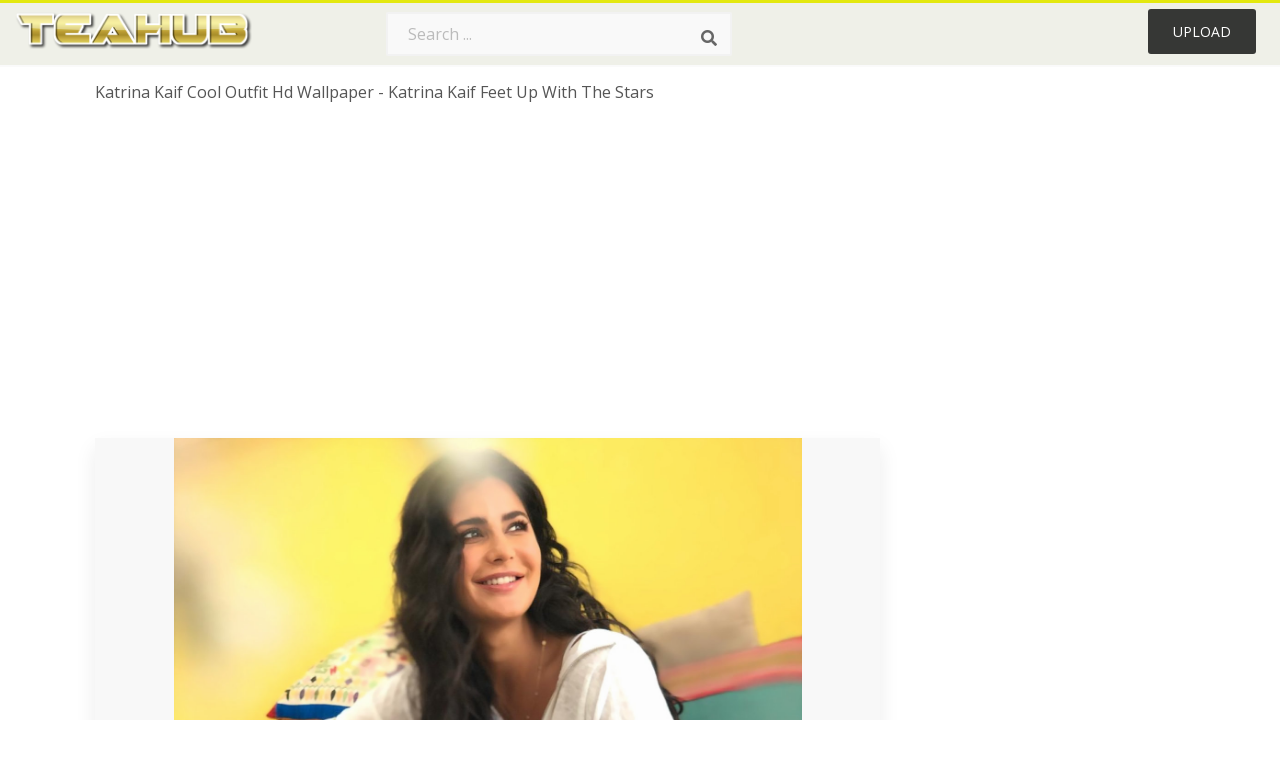

--- FILE ---
content_type: text/html;charset=utf-8
request_url: https://www.teahub.io/viewwp/ibwwRT_katrina-kaif-cool-outfit-hd-wallpaper-katrina-kaif/
body_size: 9459
content:






<!DOCTYPE html>
<html xmlns="//www.w3.org/1999/xhtml" lang="en"><head>
<meta name="viewport" content="width=device-width">
<meta name="viewport" content="initial-scale=1.0">
<meta name="robots" content="index,follow">


<title>Katrina Kaif Cool Outfit Hd Wallpaper - Katrina Kaif Feet Up With The Stars - 1366x891 Wallpaper - teahub.io</title>
<meta name="keywords" content="Katrina Kaif Cool Outfit Hd Wallpaper - Katrina Kaif Feet Up With The Stars, wallpaper, background picture, wallpaper download">
<meta name="description" content="Download Katrina Kaif Cool Outfit Hd Wallpaper - Katrina Kaif Feet Up With The Stars for desktop or mobile device. Make your device cooler and more beautiful." >


<meta property="og:locale" content="en_US">


<meta property="og:type" content="website" />
<meta property="og:url" content="https://www.teahub.io/viewwp/ibwwRT_katrina-kaif-cool-outfit-hd-wallpaper-katrina-kaif/" />
<meta property="og:title" content="Katrina Kaif Cool Outfit Hd Wallpaper - Katrina Kaif Feet Up With The Stars - 1366x891 Wallpaper - teahub.io" />
<meta property="og:description" content="Download Katrina Kaif Cool Outfit Hd Wallpaper - Katrina Kaif Feet Up With The Stars for desktop or mobile device. Make your device cooler and more beautiful." />
<meta property="og:image" content="https://www.teahub.io/photos/full/25-254570_katrina-kaif-cool-outfit-hd-wallpaper-katrina-kaif.jpg">
<meta property="og:site_name" content="teahub.io" />
<meta name="twitter:card" content="photo">
<meta name="twitter:title" content="Katrina Kaif Cool Outfit Hd Wallpaper - Katrina Kaif Feet Up With The Stars - 1366x891 Wallpaper - teahub.io">
<meta name="twitter:image" content="https://www.teahub.io/photos/full/25-254570_katrina-kaif-cool-outfit-hd-wallpaper-katrina-kaif.jpg">

 
<script async src="https://pagead2.googlesyndication.com/pagead/js/adsbygoogle.js"></script>
 
<link rel="stylesheet" type="text/css" href="/css/style.css?v=1.1">
<link rel="stylesheet" href="/css/all.min.css?v=2">
<link rel="stylesheet" href="/css/indexnew.css?v=2" />
<link rel="stylesheet" href="/css/page.css" />
<link rel="stylesheet" href="/css/style-content.css">
<link rel="stylesheet" href="/css/base-list.css" />

<style>
@media screen and (min-width:700px){form.search-form{     width: 30em; } }
.pilla {
    margin: 5px 5px -5px 5px;
    padding: 12px 10px!important;
    border-radius: 24px;
    border: 1px solid #ccc;
    line-height: 50px;
    height: 30px;
    text-transform: capitalize!important;
}
.breadcrumb a:hover{    background-color:#e9f6f8;color:#000;}
.colorlist a:hover{border: 1px solid #222!important;}
 
 

.pdt-img-border:hover .list-tree-btns {
    display: block;
}
.pdt-img-border:hover .pdt-img-gray{display:block}
.list-tree-btns {
    display: none;
    position: absolute;
    left: 0;
    top: 50%;
    margin-top: -45px;
    z-index: 9;
    width: 100%;
    height: 90px;
    color: #fff;
    text-align: center;
    z-index: 5;
}
.pdt-btn-link {
    display: block;
    margin-left: auto;
    margin-right: auto;
    background: #f78c0c;
    border-radius: 4px;
    text-align: center;
    width: 280px;
    padding: 10px 0;
    color: #fff;
}
.pdt-btn-i {
    display: inline-block;
    height: 25px;
    width: 25px;
    vertical-align: middle;
    display: inline-block;
    background: url(/images/icon-down.png) no-repeat;
    background-size: cover;
}
.pdt-btn-box {
    display: inline-block;
    vertical-align: middle;
    margin-left: 10px;
}
.pdt-img-gray {
    display: none;
    position: absolute;
    left: 0;
    top: 0;
    bottom: 0;
    right: 0;
    width: 100%;
    height: 100%;
    z-index: 2;
    background: rgba(0,0,0,.4);
}
div.right_sidebar div.home_categories {
  margin: 0 0 20px 0;
}
div.home_categories_sidebar a {
  float: none;
  margin: 0 0 13px 0;
  width: auto;
  height: 50px;
  font-size: 18px;
}

@media screen and (max-width: 900px){
	.right_sidebar {
	display:none;
}
}
@media screen and (max-width: 1008px){
button#responsive-menu-button {
 
    right: 6%!important;
 }
}

@media screen and (max-width: 1008px) {
button#responsive-menu-button {
     top: 12px!important;
 }
}
</style>
<link rel="stylesheet" href="/css/bootstrap.min.css" type="text/css">

  	
 
</head>

<body class="home page-template-default page page-id-5494 responsive-menu-slide-right">



	

 







<div class="header" id="topid" >
<a href="/" class="logo" >
<img src="/images/logo.png" width="240"   />
</a>
<form method="get" id="topsearchid" class="search-form" action="/search.html" style="margin-left:3px;" onsubmit="return search(this);">
<input aria-label="Search term" type="text" class="search-field" placeholder="Search ..." value="" name="k" />
<input aria-label="Search" type="submit" class="search-submit" value="&#xf002;" style="font-family:'Font Awesome 5 Free';font-weight: 900;" />
</form>
<style>i.new-posts {display: inline;}</style>
<ul id="menu-pj" class="headermenu2015" style="float:right;"> 
 
 
 
 
 <li id="menu-item-10522" class="menu_gold menu-item menu-item-type-post_type menu-item-object-page menu-item-10522">
<a rel="nofollow" href="/up/" class="modal_trigger_reg">Upload</a></li>
 


 
 
</ul>

<div class="cleaner"></div>
</div>

<script> 
function search(thisfrm){ var k = thisfrm.k.value; if (k == "") { return false; }
			k = k.replace(/(^\s*)|(\s*$)/g, "");
			k = k.toLowerCase().replace(/ /g, "-");
			if (k == "") { return false; }
			window.location = "https://www.teahub.io/searchw/"+k+"/";
			return false;
} 

function search2(thisfrm){ var k = thisfrm.k.value; if (k == "") { return false; }
			k = k.replace(/(^\s*)|(\s*$)/g, "");
 			k = k.replace("wallpaper", " ");
			k = k.replace("  ", "");
			k = k.toLowerCase().replace(/ /g, "-");
			if (k == "") { return false; }
			window.location = "https://www.teahub.io/searchw/"+k+"/";
			return false;
} 

</script>
 


<div class="container">
<div class="sticky_wrap">
<div class="content">
<article style="line-height:3.2;">
<span style="margin: 6px 0 6px;">
Katrina Kaif Cool Outfit Hd Wallpaper - Katrina Kaif Feet Up With The Stars
</span>



<div style="margin:20px 0 20px">

<ins class="adsbygoogle"
     style="display:block"
     data-ad-client="ca-pub-3317875339271875"
     data-ad-slot="1999647039"
     data-ad-format="auto"
     data-full-width-responsive="true"></ins>
<script>
     (adsbygoogle = window.adsbygoogle || []).push({});
</script>


</div>







<div class="schema"  >
<div class="img_wrap ">




<picture class=" pdt-img-border">
 

<a rel="nofollow" class="pdt-img-gray" href="javascript:void(0)" style="cursor:default;"></a>

<img itemprop="contentUrl" class="image  " style="max-width:80%;max-height:800px;" src="https://www.teahub.io/photos/full/25-254570_katrina-kaif-cool-outfit-hd-wallpaper-katrina-kaif.jpg"  alt="Katrina Kaif Cool Outfit Hd Wallpaper - Katrina Kaif Feet Up With The Stars - HD Wallpaper " style="max-height:500px;" title="Katrina Kaif Cool Outfit Hd Wallpaper - Katrina Kaif Feet Up With The Stars - HD Wallpaper" scale="0">
 

<div class="list-tree-btns">
            <!--a rel="nofollow" href="#gal_katrina-kaif-cool-outfit-hd-wallpaper-katrina-kaif-feet-up-with-the_ibwwRT_254570..jpg" class="pdt-btn-link  " title="Katrina Kaif Cool Outfit Hd Wallpaper - Katrina Kaif Feet Up With The Stars, Free Download">
                <i class="pdt-btn-i"></i>
                <div class="pdt-btn-box"><p class="pdt-btn-title" style="margin-bottom:0px!important;color:#fff;">119 KB</p>
                </div>
            </a-->

</div>



</picture>


</div>

<!--div>
<a class="button" style="border-radius: 3px; margin-top:15px;margin-bottom:10px;color:white" rel="nofollow" href="/downpng/ibwwRT_katrina-kaif-cool-outfit-hd-wallpaper-katrina-kaif/" ><i class="fas fa-download "></i>&nbsp; Free Download </a>
</div-->





<div class="title_wrap">
<div class="single_title" style="margin-left:20px;">
<h2>  / 31 views</h2>
</div>
<div class="single_author">

<a rel="nofollow" class="donation" target="_blank" href="/conus/"> &nbsp; Send Message</a>
<a rel="nofollow" class="donation" target="_blank" href="/dmcatous/"> &nbsp; Copyright complaint</a>

<div class="cleaner"></div>
</div>
</div>
<div class="download_section_wrap">

<div style="margin:10px 0 10px">


<ins class="adsbygoogle"
     style="display:block"
     data-ad-client="ca-pub-3317875339271875"
     data-ad-slot="1999647039"
     data-ad-format="auto"
     data-full-width-responsive="true"></ins>
<script>
     (adsbygoogle = window.adsbygoogle || []).push({});
</script>


</div>

<div class="addthis_inline_share_toolbox"></div>

<div>

<a class="button  " style="border-radius: 3px; margin-top:15px;margin-bottom:10px;color:white;background: linear-gradient(135deg,#e1e3de 0%,#d1d1d1 100%);" rel="nofollow" href="/down/ibwwRT_katrina-kaif-cool-outfit-hd-wallpaper-katrina-kaif/" ><i class="fas fa-download "></i>&nbsp; Free Download </a>

</div>


<div class="cleaner"></div>
</div>

<div class="tags_single">
<span itemprop="description">

          


 


</span>
<div class="cleaner"></div>
</div>
</div>
</article>

 

</div>
<div class="sidebar_wrap" style="position: static; width: 350px; display: block; vertical-align: baseline; float: right;">

<div class="right_sidebar">
    

<div  style="max-width: 450px; width: 100%;  margin-bottom: 20px;  float: left;">


     




<!--a class="button    " style="border-radius: 3px; margin-top:15px;margin-bottom:10px;" rel="nofollow" href="#gal_katrina-kaif-cool-outfit-hd-wallpaper-katrina-kaif-feet-up-with-the_ibwwRT_254570..jpg"><i class="fas fa-download "></i>&nbsp; Free Download </a-->


<!--div>
<a class="button  " style="border-radius: 3px; margin-top:15px;margin-bottom:10px;color:white" rel="nofollow" href="/down/ibwwRT_katrina-kaif-cool-outfit-hd-wallpaper-katrina-kaif/" ><i class="fas fa-download "></i>&nbsp; Download Free </a>
</div-->




</div>

 <div class="single_promotion">
<p class="advertisement" style="    font-size: 13px;"><b>File Size: </b>119 KB</p>
<p class="advertisement"><b>Image Size: </b>1366x891</p>
<p class="advertisement"><b>Image License:</b> Personal Use Only</p>
<p class="advertisement"><b>Downloads:</b> 7</p>
</div>


<div class="section">


<ins class="adsbygoogle"
     style="display:block"
     data-ad-client="ca-pub-3317875339271875"
     data-ad-slot="1999647039"
     data-ad-format="auto"
     data-full-width-responsive="true"></ins>
<script>
     (adsbygoogle = window.adsbygoogle || []).push({});
</script>


</div>

<div class="section">
	<span class="title">Popular Searches</span>
	<span class="color_line"></span>
</div>



 


  
<div class="home_categories home_categories_sidebar">








<a href="https://www.teahub.io/searchw/katrina-kaif/" title="katrina kaif"  style="text-transform:capitalize;background:  center center rgb(236 236 236);">
<span>katrina kaif</span></a>










<a href="https://www.teahub.io/searchw/pin-up/" title="pin up"  style="text-transform:capitalize;background:  center center rgb(236 236 236);">
<span>pin up</span></a>






 
</div>


  
<div class="section mobile_off"></div>
</div>



 <!-- ads -->




</div>
<div class="cleaner"></div>
</div>
</div>




 
 		<div class="contentlist clearfix">
	 
			<section class="clearfix  "> 
			<div style="text-transform:capitalize;font-size:22px;">
			Similar With katrina kaif wallpaper
			</div>




<div style="max-width:100%;margin:0 auto; ">
<div id="flex_grid" class="flex_grid credits search_results"  style="display:block!important;" >
	<div class="row padding vertical-top">
 		</div>





<div class="item" data-w="398" data-h="240" >
		<a class="click_pop1" href="https://www.teahub.io/viewwp/ibwwRT_katrina-kaif-cool-outfit-hd-wallpaper-katrina-kaif/">

<!--
<a class="click_pop"  onclick="javascript:void(0)" data-resolution="1366x891" data-size="119 KB" data-url="https://www.teahub.io/viewwp/ibwwRT_katrina-kaif-cool-outfit-hd-wallpaper-katrina-kaif/">
-->

		<img  src="/images/bg.png" class="lazy" data-original="https://swall.teahub.io/photos/small/25-254570_katrina-kaif-cool-outfit-hd-wallpaper-katrina-kaif.jpg"  title="Katrina Kaif Cool Outfit Hd Wallpaper - Katrina Kaif Feet Up With The Stars  - HD Wallpaper" alt="Katrina Kaif Cool Outfit Hd Wallpaper - Katrina Kaif Feet Up With The Stars  - HD Wallpaper">
	</a>
	<div>
	<div class="counts hide-xs hide-sm ">
		<em    class="ajax" style="color:#fff!important;"><i class="iconluo icon_download" style="pointer-events: none;"></i> 2</em>

		<em    class="ajax" style="color:#fff!important;"><i class="iconluo icon_favorite" style="pointer-events: none;"></i> 10</em>

</div>
		<span  ><a style="color:#fff!important; " href="https://www.teahub.io/viewwp/ibwwRT_katrina-kaif-cool-outfit-hd-wallpaper-katrina-kaif/">1366x891</a></span>
	</div>
</div>
	

<div class="item" data-w="346" data-h="240" >
		<a class="click_pop1" href="https://www.teahub.io/viewwp/iiTThTx_katrina-kaif-unseen-photos-katrina-kaif-feet-sexy/">

<!--
<a class="click_pop"  onclick="javascript:void(0)" data-resolution="800x600" data-size="60 KB" data-url="https://www.teahub.io/viewwp/iiTThTx_katrina-kaif-unseen-photos-katrina-kaif-feet-sexy/">
-->

		<img  src="/images/bg.png" class="lazy" data-original="https://swall.teahub.io/photos/small/242-2422595_katrina-kaif-unseen-photos-katrina-kaif-feet-sexy.jpg"  title="Katrina-kaif Unseen Photos - Katrina Kaif Feet Sexy  - HD Wallpaper" alt="Katrina-kaif Unseen Photos - Katrina Kaif Feet Sexy  - HD Wallpaper">
	</a>
	<div>
	<div class="counts hide-xs hide-sm ">
		<em    class="ajax" style="color:#fff!important;"><i class="iconluo icon_download" style="pointer-events: none;"></i> 1</em>

		<em    class="ajax" style="color:#fff!important;"><i class="iconluo icon_favorite" style="pointer-events: none;"></i> 5</em>

</div>
		<span  ><a style="color:#fff!important; " href="https://www.teahub.io/viewwp/iiTThTx_katrina-kaif-unseen-photos-katrina-kaif-feet-sexy/">800x600</a></span>
	</div>
</div>
	

<div class="item" data-w="200" data-h="240" >
		<a class="click_pop1" href="https://www.teahub.io/viewwp/ioRJomi_katrina-kaif-at-star-screen-awards-2018/">

<!--
<a class="click_pop"  onclick="javascript:void(0)" data-resolution="701x909" data-size="252 KB" data-url="https://www.teahub.io/viewwp/ioRJomi_katrina-kaif-at-star-screen-awards-2018/">
-->

		<img  src="/images/bg.png" class="lazy" data-original="https://swall.teahub.io/photos/small/330-3308627_katrina-kaif-at-star-screen-awards-2018.jpg"  title="Katrina Kaif At Star Screen Awards 2018  - HD Wallpaper" alt="Katrina Kaif At Star Screen Awards 2018  - HD Wallpaper">
	</a>
	<div>
	<div class="counts hide-xs hide-sm ">
		<em    class="ajax" style="color:#fff!important;"><i class="iconluo icon_download" style="pointer-events: none;"></i> 1</em>

		<em    class="ajax" style="color:#fff!important;"><i class="iconluo icon_favorite" style="pointer-events: none;"></i> 5</em>

</div>
		<span  ><a style="color:#fff!important; " href="https://www.teahub.io/viewwp/ioRJomi_katrina-kaif-at-star-screen-awards-2018/">701x909</a></span>
	</div>
</div>
	

<div class="item" data-w="462" data-h="240" >
		<a class="click_pop1" href="https://www.teahub.io/viewwp/iTwJxoR_film-star-ranbir-kapoor-with-actress-katrina-kaif/">

<!--
<a class="click_pop"  onclick="javascript:void(0)" data-resolution="5120x2880" data-size="1206 KB" data-url="https://www.teahub.io/viewwp/iTwJxoR_film-star-ranbir-kapoor-with-actress-katrina-kaif/">
-->

		<img  src="/images/bg.png" class="lazy" data-original="https://swall.teahub.io/photos/small/301-3010987_film-star-ranbir-kapoor-with-actress-katrina-kaif.jpg"  title="Film Star Ranbir Kapoor With Actress Katrina Kaif 5k - Katrina Kaif And Ranbir Kapoor Movie  - HD Wallpaper" alt="Film Star Ranbir Kapoor With Actress Katrina Kaif 5k - Katrina Kaif And Ranbir Kapoor Movie  - HD Wallpaper">
	</a>
	<div>
	<div class="counts hide-xs hide-sm ">
		<em    class="ajax" style="color:#fff!important;"><i class="iconluo icon_download" style="pointer-events: none;"></i> 0</em>

		<em    class="ajax" style="color:#fff!important;"><i class="iconluo icon_favorite" style="pointer-events: none;"></i> 0</em>

</div>
		<span  ><a style="color:#fff!important; " href="https://www.teahub.io/viewwp/iTwJxoR_film-star-ranbir-kapoor-with-actress-katrina-kaif/">5120x2880</a></span>
	</div>
</div>
	

<div class="item" data-w="232" data-h="240" >
		<a class="click_pop1" href="https://www.teahub.io/viewwp/iohobRi_katrina-kaif-from-shoom-3-inspired-tutorial-katrina/">

<!--
<a class="click_pop"  onclick="javascript:void(0)" data-resolution="914x1024" data-size="99 KB" data-url="https://www.teahub.io/viewwp/iohobRi_katrina-kaif-from-shoom-3-inspired-tutorial-katrina/">
-->

		<img  src="/images/bg.png" class="lazy" data-original="https://swall.teahub.io/photos/small/335-3352839_katrina-kaif-from-shoom-3-inspired-tutorial-katrina.jpg"  title="Katrina Kaif From Shoom 3 Inspired Tutorial - Katrina Kaif Katrina Kaif Katrina Katrina Katrina  - HD Wallpaper" alt="Katrina Kaif From Shoom 3 Inspired Tutorial - Katrina Kaif Katrina Kaif Katrina Katrina Katrina  - HD Wallpaper">
	</a>
	<div>
	<div class="counts hide-xs hide-sm ">
		<em    class="ajax" style="color:#fff!important;"><i class="iconluo icon_download" style="pointer-events: none;"></i> 1</em>

		<em    class="ajax" style="color:#fff!important;"><i class="iconluo icon_favorite" style="pointer-events: none;"></i> 5</em>

</div>
		<span  ><a style="color:#fff!important; " href="https://www.teahub.io/viewwp/iohobRi_katrina-kaif-from-shoom-3-inspired-tutorial-katrina/">914x1024</a></span>
	</div>
</div>
	

<div class="item" data-w="343" data-h="240" >
		<a class="click_pop1" href="https://www.teahub.io/viewwp/Twmmox_latest-katrina-kaif-wallpapers-download-toptenpack-katrina/">

<!--
<a class="click_pop"  onclick="javascript:void(0)" data-resolution="1092x826" data-size="270 KB" data-url="https://www.teahub.io/viewwp/Twmmox_latest-katrina-kaif-wallpapers-download-toptenpack-katrina/">
-->

		<img  src="/images/bg.png" class="lazy" data-original="https://swall.teahub.io/photos/small/77-776295_latest-katrina-kaif-wallpapers-download-toptenpack-katrina.jpg"  title="Latest Katrina Kaif Wallpapers Download ~ Toptenpack - Katrina Kaif Wallpapers 2013  - HD Wallpaper" alt="Latest Katrina Kaif Wallpapers Download ~ Toptenpack - Katrina Kaif Wallpapers 2013  - HD Wallpaper">
	</a>
	<div>
	<div class="counts hide-xs hide-sm ">
		<em    class="ajax" style="color:#fff!important;"><i class="iconluo icon_download" style="pointer-events: none;"></i> 0</em>

		<em    class="ajax" style="color:#fff!important;"><i class="iconluo icon_favorite" style="pointer-events: none;"></i> 0</em>

</div>
		<span  ><a style="color:#fff!important; " href="https://www.teahub.io/viewwp/Twmmox_latest-katrina-kaif-wallpapers-download-toptenpack-katrina/">1092x826</a></span>
	</div>
</div>
	

<div class="item" data-w="416" data-h="240" >
		<a class="click_pop1" href="https://www.teahub.io/viewwp/TmRRRo_katrina-kaif-hot-hd-wallpapers-collection-katrina-kaif/">

<!--
<a class="click_pop"  onclick="javascript:void(0)" data-resolution="1600x1000" data-size="152 KB" data-url="https://www.teahub.io/viewwp/TmRRRo_katrina-kaif-hot-hd-wallpapers-collection-katrina-kaif/">
-->

		<img  src="/images/bg.png" class="lazy" data-original="https://swall.teahub.io/photos/small/77-776412_katrina-kaif-hot-hd-wallpapers-collection-katrina-kaif.jpg"  title="Katrina Kaif Hot Hd Wallpapers Collection - Katrina Kaif Hot Saree  - HD Wallpaper" alt="Katrina Kaif Hot Hd Wallpapers Collection - Katrina Kaif Hot Saree  - HD Wallpaper">
	</a>
	<div>
	<div class="counts hide-xs hide-sm ">
		<em    class="ajax" style="color:#fff!important;"><i class="iconluo icon_download" style="pointer-events: none;"></i> 0</em>

		<em    class="ajax" style="color:#fff!important;"><i class="iconluo icon_favorite" style="pointer-events: none;"></i> 0</em>

</div>
		<span  ><a style="color:#fff!important; " href="https://www.teahub.io/viewwp/TmRRRo_katrina-kaif-hot-hd-wallpapers-collection-katrina-kaif/">1600x1000</a></span>
	</div>
</div>
	

<div class="item" data-w="173" data-h="240" >
		<a class="click_pop1" href="https://www.teahub.io/viewwp/TwmioR_katrina-kaif-hot-and-stylish-in-jeans-wallpapers/">

<!--
<a class="click_pop"  onclick="javascript:void(0)" data-resolution="1333x2000" data-size="236 KB" data-url="https://www.teahub.io/viewwp/TwmioR_katrina-kaif-hot-and-stylish-in-jeans-wallpapers/">
-->

		<img  src="/images/bg.png" class="lazy" data-original="https://swall.teahub.io/photos/small/77-774671_katrina-kaif-hot-and-stylish-in-jeans-wallpapers.jpg"  title="Katrina Kaif Hot And Stylish In Jeans Wallpapers - Katrina Kaif In Sheela Ki  - HD Wallpaper" alt="Katrina Kaif Hot And Stylish In Jeans Wallpapers - Katrina Kaif In Sheela Ki  - HD Wallpaper">
	</a>
	<div>
	<div class="counts hide-xs hide-sm ">
		<em    class="ajax" style="color:#fff!important;"><i class="iconluo icon_download" style="pointer-events: none;"></i> 0</em>

		<em    class="ajax" style="color:#fff!important;"><i class="iconluo icon_favorite" style="pointer-events: none;"></i> 0</em>

</div>
		<span  ><a style="color:#fff!important; " href="https://www.teahub.io/viewwp/TwmioR_katrina-kaif-hot-and-stylish-in-jeans-wallpapers/">1333x2000</a></span>
	</div>
</div>
	

<div class="item" data-w="416" data-h="240" >
		<a class="click_pop1" href="https://www.teahub.io/viewwp/TmRTbm_katrina-kaif-hot-in-chikni-chameli-katrina-kaif/">

<!--
<a class="click_pop"  onclick="javascript:void(0)" data-resolution="2880x1800" data-size="1249 KB" data-url="https://www.teahub.io/viewwp/TmRTbm_katrina-kaif-hot-in-chikni-chameli-katrina-kaif/">
-->

		<img  src="/images/bg.png" class="lazy" data-original="https://swall.teahub.io/photos/small/77-777160_katrina-kaif-hot-in-chikni-chameli-katrina-kaif.jpg"  title="Katrina Kaif Hot In Chikni Chameli - Katrina Kaif Hot Chikni  - HD Wallpaper" alt="Katrina Kaif Hot In Chikni Chameli - Katrina Kaif Hot Chikni  - HD Wallpaper">
	</a>
	<div>
	<div class="counts hide-xs hide-sm ">
		<em    class="ajax" style="color:#fff!important;"><i class="iconluo icon_download" style="pointer-events: none;"></i> 0</em>

		<em    class="ajax" style="color:#fff!important;"><i class="iconluo icon_favorite" style="pointer-events: none;"></i> 0</em>

</div>
		<span  ><a style="color:#fff!important; " href="https://www.teahub.io/viewwp/TmRTbm_katrina-kaif-hot-in-chikni-chameli-katrina-kaif/">2880x1800</a></span>
	</div>
</div>
	

<div class="item" data-w="126" data-h="240" >
		<a class="click_pop1" href="https://www.teahub.io/viewwp/TwwxJh_jagga-jasoos-katrina-kaif-ranbir-kapoor-katrina-kaif/">

<!--
<a class="click_pop"  onclick="javascript:void(0)" data-resolution="1440x2960" data-size="1133 KB" data-url="https://www.teahub.io/viewwp/TwwxJh_jagga-jasoos-katrina-kaif-ranbir-kapoor-katrina-kaif/">
-->

		<img  src="/images/bg.png" class="lazy" data-original="https://swall.teahub.io/photos/small/77-773608_jagga-jasoos-katrina-kaif-ranbir-kapoor-katrina-kaif.jpg"  title="Jagga Jasoos, Katrina Kaif, Ranbir Kapoor - Katrina Kaif Jagga Jasoos  - HD Wallpaper" alt="Jagga Jasoos, Katrina Kaif, Ranbir Kapoor - Katrina Kaif Jagga Jasoos  - HD Wallpaper">
	</a>
	<div>
	<div class="counts hide-xs hide-sm ">
		<em    class="ajax" style="color:#fff!important;"><i class="iconluo icon_download" style="pointer-events: none;"></i> 0</em>

		<em    class="ajax" style="color:#fff!important;"><i class="iconluo icon_favorite" style="pointer-events: none;"></i> 0</em>

</div>
		<span  ><a style="color:#fff!important; " href="https://www.teahub.io/viewwp/TwwxJh_jagga-jasoos-katrina-kaif-ranbir-kapoor-katrina-kaif/">1440x2960</a></span>
	</div>
</div>
	

<div class="item" data-w="416" data-h="240" >
		<a class="click_pop1" href="https://www.teahub.io/viewwp/ibmTho_green-panda-beautiful-actress-katrina-kaif-4k-hd/">

<!--
<a class="click_pop"  onclick="javascript:void(0)" data-resolution="1280x800" data-size="104 KB" data-url="https://www.teahub.io/viewwp/ibmTho_green-panda-beautiful-actress-katrina-kaif-4k-hd/">
-->

		<img  src="/images/bg.png" class="lazy" data-original="https://swall.teahub.io/photos/small/25-255394_green-panda-beautiful-actress-katrina-kaif-4k-hd.jpg"  title="Green Panda Beautiful Actress Katrina Kaif 4k Hd Wallpaper - Recent Pics Of Katrina Kaif  - HD Wallpaper" alt="Green Panda Beautiful Actress Katrina Kaif 4k Hd Wallpaper - Recent Pics Of Katrina Kaif  - HD Wallpaper">
	</a>
	<div>
	<div class="counts hide-xs hide-sm ">
		<em    class="ajax" style="color:#fff!important;"><i class="iconluo icon_download" style="pointer-events: none;"></i> 0</em>

		<em    class="ajax" style="color:#fff!important;"><i class="iconluo icon_favorite" style="pointer-events: none;"></i> 0</em>

</div>
		<span  ><a style="color:#fff!important; " href="https://www.teahub.io/viewwp/ibmTho_green-panda-beautiful-actress-katrina-kaif-4k-hd/">1280x800</a></span>
	</div>
</div>
	

<div class="item" data-w="440" data-h="240" >
		<a class="click_pop1" href="https://www.teahub.io/viewwp/ibwJho_katrina-kaif-pic16-katrina-kaif-hot-legs/">

<!--
<a class="click_pop"  onclick="javascript:void(0)" data-resolution="3610x2130" data-size="2087 KB" data-url="https://www.teahub.io/viewwp/ibwJho_katrina-kaif-pic16-katrina-kaif-hot-legs/">
-->

		<img  src="/images/bg.png" class="lazy" data-original="https://swall.teahub.io/photos/small/25-254418_katrina-kaif-pic16-katrina-kaif-hot-legs.jpg"  title="Katrina Kaif Pic16 - Katrina Kaif Hot Legs  - HD Wallpaper" alt="Katrina Kaif Pic16 - Katrina Kaif Hot Legs  - HD Wallpaper">
	</a>
	<div>
	<div class="counts hide-xs hide-sm ">
		<em    class="ajax" style="color:#fff!important;"><i class="iconluo icon_download" style="pointer-events: none;"></i> 0</em>

		<em    class="ajax" style="color:#fff!important;"><i class="iconluo icon_favorite" style="pointer-events: none;"></i> 0</em>

</div>
		<span  ><a style="color:#fff!important; " href="https://www.teahub.io/viewwp/ibwJho_katrina-kaif-pic16-katrina-kaif-hot-legs/">3610x2130</a></span>
	</div>
</div>
	

<div class="item" data-w="462" data-h="240" >
		<a class="click_pop1" href="https://www.teahub.io/viewwp/ibwJmx_katrina-kaif-bharat-movie-wallpaper-katrina-kaif-bharat/">

<!--
<a class="click_pop"  onclick="javascript:void(0)" data-resolution="1920x1080" data-size="310 KB" data-url="https://www.teahub.io/viewwp/ibwJmx_katrina-kaif-bharat-movie-wallpaper-katrina-kaif-bharat/">
-->

		<img  src="/images/bg.png" class="lazy" data-original="https://swall.teahub.io/photos/small/25-254552_katrina-kaif-bharat-movie-wallpaper-katrina-kaif-bharat.jpg"  title="Katrina Kaif Bharat Movie Wallpaper - Katrina Kaif Bharat Movie  - HD Wallpaper" alt="Katrina Kaif Bharat Movie Wallpaper - Katrina Kaif Bharat Movie  - HD Wallpaper">
	</a>
	<div>
	<div class="counts hide-xs hide-sm ">
		<em    class="ajax" style="color:#fff!important;"><i class="iconluo icon_download" style="pointer-events: none;"></i> 0</em>

		<em    class="ajax" style="color:#fff!important;"><i class="iconluo icon_favorite" style="pointer-events: none;"></i> 0</em>

</div>
		<span  ><a style="color:#fff!important; " href="https://www.teahub.io/viewwp/ibwJmx_katrina-kaif-bharat-movie-wallpaper-katrina-kaif-bharat/">1920x1080</a></span>
	</div>
</div>
	

<div class="item" data-w="256" data-h="240" >
		<a class="click_pop1" href="https://www.teahub.io/viewwp/ibwxib_katrina-kaif-birthday-images-cute-katrina-kaif-wallpaper/">

<!--
<a class="click_pop"  onclick="javascript:void(0)" data-resolution="699x709" data-size="76 KB" data-url="https://www.teahub.io/viewwp/ibwxib_katrina-kaif-birthday-images-cute-katrina-kaif-wallpaper/">
-->

		<img  src="/images/bg.png" class="lazy" data-original="https://swall.teahub.io/photos/small/25-254226_katrina-kaif-birthday-images-cute-katrina-kaif-wallpaper.jpg"  title="Katrina Kaif Birthday Images - Cute Katrina Kaif Wallpaper Hd  - HD Wallpaper" alt="Katrina Kaif Birthday Images - Cute Katrina Kaif Wallpaper Hd  - HD Wallpaper">
	</a>
	<div>
	<div class="counts hide-xs hide-sm ">
		<em    class="ajax" style="color:#fff!important;"><i class="iconluo icon_download" style="pointer-events: none;"></i> 0</em>

		<em    class="ajax" style="color:#fff!important;"><i class="iconluo icon_favorite" style="pointer-events: none;"></i> 0</em>

</div>
		<span  ><a style="color:#fff!important; " href="https://www.teahub.io/viewwp/ibwxib_katrina-kaif-birthday-images-cute-katrina-kaif-wallpaper/">699x709</a></span>
	</div>
</div>
	

<div class="item" data-w="237" data-h="240" >
		<a class="click_pop1" href="https://www.teahub.io/viewwp/ibwmxx_katrina-kaif-hd-wallpapers-p-wallpaper-katrina-kaif/">

<!--
<a class="click_pop"  onclick="javascript:void(0)" data-resolution="872x954" data-size="379 KB" data-url="https://www.teahub.io/viewwp/ibwmxx_katrina-kaif-hd-wallpapers-p-wallpaper-katrina-kaif/">
-->

		<img  src="/images/bg.png" class="lazy" data-original="https://swall.teahub.io/photos/small/25-254802_katrina-kaif-hd-wallpapers-p-wallpaper-katrina-kaif.jpg"  title="Katrina Kaif Hd Wallpapers P Wallpaper - Katrina Kaif  - HD Wallpaper" alt="Katrina Kaif Hd Wallpapers P Wallpaper - Katrina Kaif  - HD Wallpaper">
	</a>
	<div>
	<div class="counts hide-xs hide-sm ">
		<em    class="ajax" style="color:#fff!important;"><i class="iconluo icon_download" style="pointer-events: none;"></i> 0</em>

		<em    class="ajax" style="color:#fff!important;"><i class="iconluo icon_favorite" style="pointer-events: none;"></i> 0</em>

</div>
		<span  ><a style="color:#fff!important; " href="https://www.teahub.io/viewwp/ibwmxx_katrina-kaif-hd-wallpapers-p-wallpaper-katrina-kaif/">872x954</a></span>
	</div>
</div>
	

<div class="item" data-w="285" data-h="240" >
		<a class="click_pop1" href="https://www.teahub.io/viewwp/ibmiox_katrina-kaif-png-desktop-wallpaper-clipart-png-katrina/">

<!--
<a class="click_pop"  onclick="javascript:void(0)" data-resolution="900x820" data-size="75 KB" data-url="https://www.teahub.io/viewwp/ibmiox_katrina-kaif-png-desktop-wallpaper-clipart-png-katrina/">
-->

		<img  src="/images/bg.png" class="lazy" data-original="https://swall.teahub.io/photos/small/25-255110_katrina-kaif-png-desktop-wallpaper-clipart-png-katrina.jpg"  title="Katrina Kaif Png Desktop Wallpaper Clipart - Png Katrina Kaif  - HD Wallpaper" alt="Katrina Kaif Png Desktop Wallpaper Clipart - Png Katrina Kaif  - HD Wallpaper">
	</a>
	<div>
	<div class="counts hide-xs hide-sm ">
		<em    class="ajax" style="color:#fff!important;"><i class="iconluo icon_download" style="pointer-events: none;"></i> 0</em>

		<em    class="ajax" style="color:#fff!important;"><i class="iconluo icon_favorite" style="pointer-events: none;"></i> 0</em>

</div>
		<span  ><a style="color:#fff!important; " href="https://www.teahub.io/viewwp/ibmiox_katrina-kaif-png-desktop-wallpaper-clipart-png-katrina/">900x820</a></span>
	</div>
</div>
	

<div class="item" data-w="469" data-h="240" >
		<a class="click_pop1" href="https://www.teahub.io/viewwp/ibmhRh_salman-khan-and-katrina-kaif-katrina-kaif-in/">

<!--
<a class="click_pop"  onclick="javascript:void(0)" data-resolution="1216x674" data-size="1179 KB" data-url="https://www.teahub.io/viewwp/ibmhRh_salman-khan-and-katrina-kaif-katrina-kaif-in/">
-->

		<img  src="/images/bg.png" class="lazy" data-original="https://swall.teahub.io/photos/small/25-255164_salman-khan-and-katrina-kaif-katrina-kaif-in.png"  title="Salman Khan And Katrina Kaif - Katrina Kaif In Bharat Movie  - HD Wallpaper" alt="Salman Khan And Katrina Kaif - Katrina Kaif In Bharat Movie  - HD Wallpaper">
	</a>
	<div>
	<div class="counts hide-xs hide-sm ">
		<em    class="ajax" style="color:#fff!important;"><i class="iconluo icon_download" style="pointer-events: none;"></i> 0</em>

		<em    class="ajax" style="color:#fff!important;"><i class="iconluo icon_favorite" style="pointer-events: none;"></i> 0</em>

</div>
		<span  ><a style="color:#fff!important; " href="https://www.teahub.io/viewwp/ibmhRh_salman-khan-and-katrina-kaif-katrina-kaif-in/">1216x674</a></span>
	</div>
</div>
	

<div class="item" data-w="416" data-h="240" >
		<a class="click_pop1" href="https://www.teahub.io/viewwp/ThwbJb_hot-actress-katrina-kaif-high-definition-wallpaper-katrina/">

<!--
<a class="click_pop"  onclick="javascript:void(0)" data-resolution="1920x1200" data-size="303 KB" data-url="https://www.teahub.io/viewwp/ThwbJb_hot-actress-katrina-kaif-high-definition-wallpaper-katrina/">
-->

		<img  src="/images/bg.png" class="lazy" data-original="https://swall.teahub.io/photos/small/64-641220_hot-actress-katrina-kaif-high-definition-wallpaper-katrina.jpg"  title="Hot Actress Katrina Kaif High Definition Wallpaper - Katrina Kaif Birthday Cake  - HD Wallpaper" alt="Hot Actress Katrina Kaif High Definition Wallpaper - Katrina Kaif Birthday Cake  - HD Wallpaper">
	</a>
	<div>
	<div class="counts hide-xs hide-sm ">
		<em    class="ajax" style="color:#fff!important;"><i class="iconluo icon_download" style="pointer-events: none;"></i> 1</em>

		<em    class="ajax" style="color:#fff!important;"><i class="iconluo icon_favorite" style="pointer-events: none;"></i> 0</em>

</div>
		<span  ><a style="color:#fff!important; " href="https://www.teahub.io/viewwp/ThwbJb_hot-actress-katrina-kaif-high-definition-wallpaper-katrina/">1920x1200</a></span>
	</div>
</div>
	

<div class="item" data-w="346" data-h="240" >
		<a class="click_pop1" href="https://www.teahub.io/viewwp/ThmJJh_image-of-katrina-kaif-katrina-kaif-hd-photos/">

<!--
<a class="click_pop"  onclick="javascript:void(0)" data-resolution="1024x768" data-size="622 KB" data-url="https://www.teahub.io/viewwp/ThmJJh_image-of-katrina-kaif-katrina-kaif-hd-photos/">
-->

		<img  src="/images/bg.png" class="lazy" data-original="https://swall.teahub.io/photos/small/64-643996_image-of-katrina-kaif-katrina-kaif-hd-photos.jpg"  title="Image Of Katrina Kaif, Katrina Kaif Hd Photos Lanlinglaurel - Katrina Kaif Namastey London Hairstyle  - HD Wallpaper" alt="Image Of Katrina Kaif, Katrina Kaif Hd Photos Lanlinglaurel - Katrina Kaif Namastey London Hairstyle  - HD Wallpaper">
	</a>
	<div>
	<div class="counts hide-xs hide-sm ">
		<em    class="ajax" style="color:#fff!important;"><i class="iconluo icon_download" style="pointer-events: none;"></i> 0</em>

		<em    class="ajax" style="color:#fff!important;"><i class="iconluo icon_favorite" style="pointer-events: none;"></i> 0</em>

</div>
		<span  ><a style="color:#fff!important; " href="https://www.teahub.io/viewwp/ThmJJh_image-of-katrina-kaif-katrina-kaif-hd-photos/">1024x768</a></span>
	</div>
</div>
	

<div class="item" data-w="416" data-h="240" >
		<a class="click_pop1" href="https://www.teahub.io/viewwp/TTRhow_popular-indian-film-actress-katrina-kaif-hd-wallpapers/">

<!--
<a class="click_pop"  onclick="javascript:void(0)" data-resolution="2560x1600" data-size="622 KB" data-url="https://www.teahub.io/viewwp/TTRhow_popular-indian-film-actress-katrina-kaif-hd-wallpapers/">
-->

		<img  src="/images/bg.png" class="lazy" data-original="https://swall.teahub.io/photos/small/64-645027_popular-indian-film-actress-katrina-kaif-hd-wallpapers.jpg"  title="Popular Indian Film Actress Katrina Kaif Hd Wallpapers - Katrina Kaif Hot Legs  - HD Wallpaper" alt="Popular Indian Film Actress Katrina Kaif Hd Wallpapers - Katrina Kaif Hot Legs  - HD Wallpaper">
	</a>
	<div>
	<div class="counts hide-xs hide-sm ">
		<em    class="ajax" style="color:#fff!important;"><i class="iconluo icon_download" style="pointer-events: none;"></i> 0</em>

		<em    class="ajax" style="color:#fff!important;"><i class="iconluo icon_favorite" style="pointer-events: none;"></i> 0</em>

</div>
		<span  ><a style="color:#fff!important; " href="https://www.teahub.io/viewwp/TTRhow_popular-indian-film-actress-katrina-kaif-hd-wallpapers/">2560x1600</a></span>
	</div>
</div>
	

<div class="item" data-w="371" data-h="240" >
		<a class="click_pop1" href="https://www.teahub.io/viewwp/TTRTio_katrina-kaif-bharat-movie-hd-wallpaper-katrina-kaif/">

<!--
<a class="click_pop"  onclick="javascript:void(0)" data-resolution="1366x957" data-size="143 KB" data-url="https://www.teahub.io/viewwp/TTRTio_katrina-kaif-bharat-movie-hd-wallpaper-katrina-kaif/">
-->

		<img  src="/images/bg.png" class="lazy" data-original="https://swall.teahub.io/photos/small/64-645154_katrina-kaif-bharat-movie-hd-wallpaper-katrina-kaif.jpg"  title="Katrina Kaif Bharat Movie Hd Wallpaper - Katrina Kaif  - HD Wallpaper" alt="Katrina Kaif Bharat Movie Hd Wallpaper - Katrina Kaif  - HD Wallpaper">
	</a>
	<div>
	<div class="counts hide-xs hide-sm ">
		<em    class="ajax" style="color:#fff!important;"><i class="iconluo icon_download" style="pointer-events: none;"></i> 0</em>

		<em    class="ajax" style="color:#fff!important;"><i class="iconluo icon_favorite" style="pointer-events: none;"></i> 0</em>

</div>
		<span  ><a style="color:#fff!important; " href="https://www.teahub.io/viewwp/TTRTio_katrina-kaif-bharat-movie-hd-wallpaper-katrina-kaif/">1366x957</a></span>
	</div>
</div>
	

<div class="item" data-w="346" data-h="240" >
		<a class="click_pop1" href="https://www.teahub.io/viewwp/TxhoJJ_katrina-kaif-wallpaper-high-quality-resolution-is-4k/">

<!--
<a class="click_pop"  onclick="javascript:void(0)" data-resolution="1280x960" data-size="197 KB" data-url="https://www.teahub.io/viewwp/TxhoJJ_katrina-kaif-wallpaper-high-quality-resolution-is-4k/">
-->

		<img  src="/images/bg.png" class="lazy" data-original="https://swall.teahub.io/photos/small/71-717277_katrina-kaif-wallpaper-high-quality-resolution-is-4k.jpg"  title="Katrina Kaif Wallpaper High Quality Resolution Is 4k - Katrina Kaif Mere Brother Ki Dulhan  - HD Wallpaper" alt="Katrina Kaif Wallpaper High Quality Resolution Is 4k - Katrina Kaif Mere Brother Ki Dulhan  - HD Wallpaper">
	</a>
	<div>
	<div class="counts hide-xs hide-sm ">
		<em    class="ajax" style="color:#fff!important;"><i class="iconluo icon_download" style="pointer-events: none;"></i> 0</em>

		<em    class="ajax" style="color:#fff!important;"><i class="iconluo icon_favorite" style="pointer-events: none;"></i> 0</em>

</div>
		<span  ><a style="color:#fff!important; " href="https://www.teahub.io/viewwp/TxhoJJ_katrina-kaif-wallpaper-high-quality-resolution-is-4k/">1280x960</a></span>
	</div>
</div>
	

<div class="item" data-w="483" data-h="240" >
		<a class="click_pop1" href="https://www.teahub.io/viewwp/TxhTJJ_katrina-kaif-pic23-katrina-kaif-hd-wallpapers-mobile/">

<!--
<a class="click_pop"  onclick="javascript:void(0)" data-resolution="2620x1410" data-size="476 KB" data-url="https://www.teahub.io/viewwp/TxhTJJ_katrina-kaif-pic23-katrina-kaif-hd-wallpapers-mobile/">
-->

		<img  src="/images/bg.png" class="lazy" data-original="https://swall.teahub.io/photos/small/71-716931_katrina-kaif-pic23-katrina-kaif-hd-wallpapers-mobile.jpg"  title="Katrina Kaif Pic23 - Katrina Kaif Hd Wallpapers Mobile  - HD Wallpaper" alt="Katrina Kaif Pic23 - Katrina Kaif Hd Wallpapers Mobile  - HD Wallpaper">
	</a>
	<div>
	<div class="counts hide-xs hide-sm ">
		<em    class="ajax" style="color:#fff!important;"><i class="iconluo icon_download" style="pointer-events: none;"></i> 0</em>

		<em    class="ajax" style="color:#fff!important;"><i class="iconluo icon_favorite" style="pointer-events: none;"></i> 0</em>

</div>
		<span  ><a style="color:#fff!important; " href="https://www.teahub.io/viewwp/TxhTJJ_katrina-kaif-pic23-katrina-kaif-hd-wallpapers-mobile/">2620x1410</a></span>
	</div>
</div>
	

<div class="item" data-w="346" data-h="240" >
		<a class="click_pop1" href="https://www.teahub.io/viewwp/TxbbJw_katrina-kaif-wallpapers-katrina-kaif-in-ajab-prem/">

<!--
<a class="click_pop"  onclick="javascript:void(0)" data-resolution="1024x768" data-size="100 KB" data-url="https://www.teahub.io/viewwp/TxbbJw_katrina-kaif-wallpapers-katrina-kaif-in-ajab-prem/">
-->

		<img  src="/images/bg.png" class="lazy" data-original="https://swall.teahub.io/photos/small/72-721459_katrina-kaif-wallpapers-katrina-kaif-in-ajab-prem.jpg"  title="Katrina Kaif Wallpapers - Katrina Kaif In Ajab Prem  - HD Wallpaper" alt="Katrina Kaif Wallpapers - Katrina Kaif In Ajab Prem  - HD Wallpaper">
	</a>
	<div>
	<div class="counts hide-xs hide-sm ">
		<em    class="ajax" style="color:#fff!important;"><i class="iconluo icon_download" style="pointer-events: none;"></i> 0</em>

		<em    class="ajax" style="color:#fff!important;"><i class="iconluo icon_favorite" style="pointer-events: none;"></i> 0</em>

</div>
		<span  ><a style="color:#fff!important; " href="https://www.teahub.io/viewwp/TxbbJw_katrina-kaif-wallpapers-katrina-kaif-in-ajab-prem/">1024x768</a></span>
	</div>
</div>
	

<div class="item" data-w="198" data-h="240" >
		<a class="click_pop1" href="https://www.teahub.io/viewwp/ibwJmR_katrina-kaif-wallpaper-katrina-kaif/">

<!--
<a class="click_pop"  onclick="javascript:void(0)" data-resolution="1662x2172" data-size="496 KB" data-url="https://www.teahub.io/viewwp/ibwJmR_katrina-kaif-wallpaper-katrina-kaif/">
-->

		<img  src="/images/bg.png" class="lazy" data-original="https://swall.teahub.io/photos/small/25-254537_katrina-kaif-wallpaper-katrina-kaif.jpg"  title="Katrina Kaif Wallpaper - Katrina Kaif  - HD Wallpaper" alt="Katrina Kaif Wallpaper - Katrina Kaif  - HD Wallpaper">
	</a>
	<div>
	<div class="counts hide-xs hide-sm ">
		<em    class="ajax" style="color:#fff!important;"><i class="iconluo icon_download" style="pointer-events: none;"></i> 4</em>

		<em    class="ajax" style="color:#fff!important;"><i class="iconluo icon_favorite" style="pointer-events: none;"></i> 11</em>

</div>
		<span  ><a style="color:#fff!important; " href="https://www.teahub.io/viewwp/ibwJmR_katrina-kaif-wallpaper-katrina-kaif/">1662x2172</a></span>
	</div>
</div>
	

<div class="item" data-w="325" data-h="240" >
		<a class="click_pop1" href="https://www.teahub.io/viewwp/ibwwRi_katrina-kaif-hd-wallpapers-1080p-2017-data-src/">

<!--
<a class="click_pop"  onclick="javascript:void(0)" data-resolution="1600x1280" data-size="145 KB" data-url="https://www.teahub.io/viewwp/ibwwRi_katrina-kaif-hd-wallpapers-1080p-2017-data-src/">
-->

		<img  src="/images/bg.png" class="lazy" data-original="https://swall.teahub.io/photos/small/25-254569_katrina-kaif-hd-wallpapers-1080p-2017-data-src.jpg"  title="Katrina Kaif Hd Wallpapers 1080p 2017 
 Data-src /full/1494512 - Katrina Kaif  - HD Wallpaper" alt="Katrina Kaif Hd Wallpapers 1080p 2017 
 Data-src /full/1494512 - Katrina Kaif  - HD Wallpaper">
	</a>
	<div>
	<div class="counts hide-xs hide-sm ">
		<em    class="ajax" style="color:#fff!important;"><i class="iconluo icon_download" style="pointer-events: none;"></i> 6</em>

		<em    class="ajax" style="color:#fff!important;"><i class="iconluo icon_favorite" style="pointer-events: none;"></i> 12</em>

</div>
		<span  ><a style="color:#fff!important; " href="https://www.teahub.io/viewwp/ibwwRi_katrina-kaif-hd-wallpapers-1080p-2017-data-src/">1600x1280</a></span>
	</div>
</div>
	

<div class="item" data-w="343" data-h="240" >
		<a class="click_pop1" href="https://www.teahub.io/viewwp/ibwwih_download-katrina-kaif-2013-desktop-wallpaper-wallpaper-katrina/">

<!--
<a class="click_pop"  onclick="javascript:void(0)" data-resolution="962x729" data-size="46 KB" data-url="https://www.teahub.io/viewwp/ibwwih_download-katrina-kaif-2013-desktop-wallpaper-wallpaper-katrina/">
-->

		<img  src="/images/bg.png" class="lazy" data-original="https://swall.teahub.io/photos/small/25-254574_download-katrina-kaif-2013-desktop-wallpaper-wallpaper-katrina.jpg"  title="Download Katrina Kaif 2013 Desktop Wallpaper Wallpaper - Katrina Kaif  - HD Wallpaper" alt="Download Katrina Kaif 2013 Desktop Wallpaper Wallpaper - Katrina Kaif  - HD Wallpaper">
	</a>
	<div>
	<div class="counts hide-xs hide-sm ">
		<em    class="ajax" style="color:#fff!important;"><i class="iconluo icon_download" style="pointer-events: none;"></i> 2</em>

		<em    class="ajax" style="color:#fff!important;"><i class="iconluo icon_favorite" style="pointer-events: none;"></i> 9</em>

</div>
		<span  ><a style="color:#fff!important; " href="https://www.teahub.io/viewwp/ibwwih_download-katrina-kaif-2013-desktop-wallpaper-wallpaper-katrina/">962x729</a></span>
	</div>
</div>
	

<div class="item" data-w="346" data-h="240" >
		<a class="click_pop1" href="https://www.teahub.io/viewwp/ibmRxx_katrina-kaif-wallpapers-hd-data-src-full-1133329/">

<!--
<a class="click_pop"  onclick="javascript:void(0)" data-resolution="1600x1200" data-size="156 KB" data-url="https://www.teahub.io/viewwp/ibmRxx_katrina-kaif-wallpapers-hd-data-src-full-1133329/">
-->

		<img  src="/images/bg.png" class="lazy" data-original="https://swall.teahub.io/photos/small/25-254966_katrina-kaif-wallpapers-hd-data-src-full-1133329.jpg"  title="Katrina Kaif Wallpapers Hd 
 Data-src /full/1133329 - Full Katrina Kaif Wallpaper Hd  - HD Wallpaper" alt="Katrina Kaif Wallpapers Hd 
 Data-src /full/1133329 - Full Katrina Kaif Wallpaper Hd  - HD Wallpaper">
	</a>
	<div>
	<div class="counts hide-xs hide-sm ">
		<em    class="ajax" style="color:#fff!important;"><i class="iconluo icon_download" style="pointer-events: none;"></i> 1</em>

		<em    class="ajax" style="color:#fff!important;"><i class="iconluo icon_favorite" style="pointer-events: none;"></i> 7</em>

</div>
		<span  ><a style="color:#fff!important; " href="https://www.teahub.io/viewwp/ibmRxx_katrina-kaif-wallpapers-hd-data-src-full-1133329/">1600x1200</a></span>
	</div>
</div>
	

<div class="item" data-w="346" data-h="240" >
		<a class="click_pop1" href="https://www.teahub.io/viewwp/ibmhix_katrina-kaif-reveals-her-favourite-cricketer-katrina-kaif/">

<!--
<a class="click_pop"  onclick="javascript:void(0)" data-resolution="1024x768" data-size="92 KB" data-url="https://www.teahub.io/viewwp/ibmhix_katrina-kaif-reveals-her-favourite-cricketer-katrina-kaif/">
-->

		<img  src="/images/bg.png" class="lazy" data-original="https://swall.teahub.io/photos/small/25-255183_katrina-kaif-reveals-her-favourite-cricketer-katrina-kaif.jpg"  title="Katrina Kaif Reveals Her Favourite Cricketer - Katrina Kaif Images Download Free  - HD Wallpaper" alt="Katrina Kaif Reveals Her Favourite Cricketer - Katrina Kaif Images Download Free  - HD Wallpaper">
	</a>
	<div>
	<div class="counts hide-xs hide-sm ">
		<em    class="ajax" style="color:#fff!important;"><i class="iconluo icon_download" style="pointer-events: none;"></i> 3</em>

		<em    class="ajax" style="color:#fff!important;"><i class="iconluo icon_favorite" style="pointer-events: none;"></i> 9</em>

</div>
		<span  ><a style="color:#fff!important; " href="https://www.teahub.io/viewwp/ibmhix_katrina-kaif-reveals-her-favourite-cricketer-katrina-kaif/">1024x768</a></span>
	</div>
</div>
	

<div class="item" data-w="416" data-h="240" >
		<a class="click_pop1" href="https://www.teahub.io/viewwp/ibmhbm_katrina-kaif-gq-cover-wallpaper-katrina-kaif-photoshoot/">

<!--
<a class="click_pop"  onclick="javascript:void(0)" data-resolution="1920x1200" data-size="895 KB" data-url="https://www.teahub.io/viewwp/ibmhbm_katrina-kaif-gq-cover-wallpaper-katrina-kaif-photoshoot/">
-->

		<img  src="/images/bg.png" class="lazy" data-original="https://swall.teahub.io/photos/small/25-255252_katrina-kaif-gq-cover-wallpaper-katrina-kaif-photoshoot.jpg"  title="Katrina Kaif Gq Cover Wallpaper - Katrina Kaif Photoshoot Gq  - HD Wallpaper" alt="Katrina Kaif Gq Cover Wallpaper - Katrina Kaif Photoshoot Gq  - HD Wallpaper">
	</a>
	<div>
	<div class="counts hide-xs hide-sm ">
		<em    class="ajax" style="color:#fff!important;"><i class="iconluo icon_download" style="pointer-events: none;"></i> 1</em>

		<em    class="ajax" style="color:#fff!important;"><i class="iconluo icon_favorite" style="pointer-events: none;"></i> 8</em>

</div>
		<span  ><a style="color:#fff!important; " href="https://www.teahub.io/viewwp/ibmhbm_katrina-kaif-gq-cover-wallpaper-katrina-kaif-photoshoot/">1920x1200</a></span>
	</div>
</div>
	




</div></div>

 
			</section>
		</div>


 


  <script type="text/javascript" src="/js/jquery-1.11.0.js"></script>
 
 





<style>
@media screen and (max-width:700px){
.logo img {width:120px!important;margin-top:10px;}
div.header { padding: 4px 12px!important;}
}
</style>
 

<div class="footer_bg">
<div class="footer_links container">
<div class="footer_links_resources">
<h2  style="color:#444!important;">Top Searches</h2>
<ul>

  
<li><a style="text-transform:capitalize" href="/searchw/iphone-7s/" alt="iphone 7s wallpaper" title="iphone 7s wallpaper">iphone 7s wallpaper</a></li>
   
<li><a style="text-transform:capitalize" href="/searchw/christmas-tumblr/" alt="christmas wallpaper tumblr" title="christmas wallpaper tumblr">christmas wallpaper tumblr</a></li>
   
<li><a style="text-transform:capitalize" href="/searchw/simple-gif/" alt="simple gif wallpaper" title="simple gif wallpaper">simple gif wallpaper</a></li>
   
<li><a style="text-transform:capitalize" href="/searchw/ffxv/" alt="ffxv wallpaper" title="ffxv wallpaper">ffxv wallpaper</a></li>
   
<li><a style="text-transform:capitalize" href="/searchw/phone-tumblr/" alt="wallpaper phone tumblr" title="wallpaper phone tumblr">wallpaper phone tumblr</a></li>
   
<li><a style="text-transform:capitalize" href="/searchw/death-note-iphone/" alt="death note wallpaper iphone" title="death note wallpaper iphone">death note wallpaper iphone</a></li>
   
<li><a style="text-transform:capitalize" href="/searchw/natal/" alt="wallpaper natal" title="wallpaper natal">wallpaper natal</a></li>
   
<li><a style="text-transform:capitalize" href="/searchw/israel/" alt="israel wallpaper" title="israel wallpaper">israel wallpaper</a></li>
 


</ul>
</div>
<div class="footer_links_picjumbo">
<h2  style="color:#444!important;">Teahub</h2>
<ul>
<li><a href="/us/" rel="nofollow" >About Us</a></li>
<li><a href="/conus/" rel="nofollow" >Contact</a></li>
<li><a href="/terms/" rel="nofollow" >Terms & Conditions</a></li>
<li><a href="/dmcatous/" rel="nofollow" >DMCA Report</a></li>
<li><a href="/priv/" rel="nofollow" >Privacy Policy</a></li>
<li><a href="/up/"  rel="nofollow" >Upload</a></li>
</ul>
</div>
<div class="footer_links_categories">
<h2 style="color:#444!important;">Popular categories</h2>
<ul>
<li><a href="/searchw/christmas/" title="Christmas Wallpaper">Christmas</a></li>
<li><a href="/searchw/banner/" title="Banner Wallpaper">Banner</a></li>
<li><a href="/searchw/full-hd/" title="Full HD Wallpaper">Full HD</a></li>
<li><a href="/searchw/galaxy/" title="Galaxy Wallpaper">Galaxy</a></li>
<li><a href="/searchw/flower/" title="Flower Wallpaper">Flower</a></li>
<li><a href="/searchw/sad/" alt="Sad Wallpaper">Sad</a></li>
<li><a href="/searchw/good-morning/" title="Good Morning Wallpaper">Good Morning</a></li>
<li><a href="/searchw/beautiful/" title="Beautiful Wallpaper">Beautiful</a></li>
</ul>
<ul>
<li><a href="/searchw/love/" title="Love Wallpaper">Love</a></li>
<li><a href="/searchw/adidas/" title="Adidas Wallpaper">Adidas</a></li>
<li><a href="/searchw/audi/" title="Audi Wallpaper">Audi</a></li>
<li><a href="/searchw/wallpaper/" title="Wallpaper Wallpaper">Wallpaper</a></li>
<li><a href="/searchw/metallic/" title="Metallic Wallpaper">Metallic</a></li>
<li><a href="/searchw/superhero/" title="Superhero Wallpaper">Superhero</a></li>
<li><a href="/searchw/stone/" title="Stone Wallpaper">Stone</a></li>
<li><a href="/searchw/room/" title="Room Wallpaper">Room</a></li>
</ul>
<ul class="last">
<li><a href="/searchw/gambar/" title="Gambar Wallpaper">Gambar</a></li>
<li><a href="/searchw/yasuo/" title="Yasuo Wallpaper">Yasuo</a></li>
<li><a href="/searchw/undertale/" title="Undertale Wallpaper">Undertale</a></li>
<li><a href="/searchw/sasuke/" title="Sasuke Wallpaper">Sasuke</a></li>
<li><a href="/searchw/vegeta/" title="Vegeta Wallpaper">Vegeta</a></li>
<li><a href="/searchw/doraemon/" title="Doraemon Wallpaper">Doraemon</a></li>
<li><a href="/searchw/pikachu/" title="Pikachu Wallpaper">Pikachu</a></li>
<li><a href="/searchw/deadpool/" title="Deadpool Wallpaper">Deadpool</a></li>
</ul>
</div>
</div>

<div class="footer">
<p  style="margin-top:0px;margin-bottom: 85px!important;"><br> Copyright 2022 ©teahub.io All Rights Reserved. </p>
</div>
</div>


<a rel="nofollow"   style="position: fixed; bottom: 10px; left: 10px; z-index: 15;" href="#" >
 </a>

<button id="responsive-menu-button" class="responsive-menu-button responsive-menu-boring          responsive-menu-accessible" type="button" aria-label="Menu">
<span class="responsive-menu-box">
<span class="responsive-menu-inner"></span>
</span>
</button>


<div id="responsive-menu-container" class="slide-right">
<div id="responsive-menu-wrapper">
<div id="responsive-menu-title">
Teahub.io
</div>
<ul id="responsive-menu" class="">
 
 

	<li id="responsive-menu-item-10522" class="menu_gold menu-item menu-item-type-post_type menu-item-object-page responsive-menu-item">
		<a href="/dmcatous/"  rel="nofollow" class="responsive-menu-item-link">DMCA</a>
	</li>

	<li id="responsive-menu-item-10522" class="menu_gold menu-item menu-item-type-post_type menu-item-object-page responsive-menu-item">
		<a href="/conus/"  rel="nofollow" class="responsive-menu-item-link">Contact</a>
	</li>


	
 

	<li id="responsive-menu-item-13888" class="darkmode_menu menu-item menu-item-type-custom menu-item-object-custom responsive-menu-item">
	<a href="/up/"  rel="nofollow" class="responsive-menu-item-link"> Upload</a>
	</li>
	
	</ul> 

<div id="responsive-menu-search-box">
<form action="/search.html" class="responsive-menu-search-form" role="search" onsubmit="return search(this);">
<input type="search" name="k"  placeholder="Search ..." class="responsive-menu-search-box">
</form>
</div> <div id="responsive-menu-additional-content"></div> </div>
</div>

  


        

 <script>jQuery(document).ready(function($){var ResponsiveMenu ={trigger: '#responsive-menu-button',animationSpeed: 500,breakpoint: 1008,pushButton: 'off',animationType: 'slide',animationSide: 'right',pageWrapper: '',isOpen: false,triggerTypes: 'click',activeClass: 'is-active',container: '#responsive-menu-container',openClass: 'responsive-menu-open',accordion: 'off',activeArrow: '▲',inactiveArrow: '▼',wrapper: '#responsive-menu-wrapper',closeOnBodyClick: 'on',closeOnLinkClick: 'off',itemTriggerSubMenu: 'off',linkElement: '.responsive-menu-item-link',subMenuTransitionTime: 200,openMenu: function(){$(this.trigger).addClass(this.activeClass);$('html').addClass(this.openClass);$('.responsive-menu-button-icon-active').hide();$('.responsive-menu-button-icon-inactive').show();this.setButtonTextOpen();this.setWrapperTranslate();this.isOpen = true},closeMenu: function(){$(this.trigger).removeClass(this.activeClass);$('html').removeClass(this.openClass);$('.responsive-menu-button-icon-inactive').hide();$('.responsive-menu-button-icon-active').show();this.setButtonText();this.clearWrapperTranslate();this.isOpen = false},setButtonText: function(){if($('.responsive-menu-button-text-open').length > 0 && $('.responsive-menu-button-text').length > 0){$('.responsive-menu-button-text-open').hide();$('.responsive-menu-button-text').show()}},setButtonTextOpen: function(){if($('.responsive-menu-button-text').length > 0 && $('.responsive-menu-button-text-open').length > 0){$('.responsive-menu-button-text').hide();$('.responsive-menu-button-text-open').show()}},triggerMenu: function(){this.isOpen ? this.closeMenu() : this.openMenu()},triggerSubArrow: function(subarrow){var sub_menu = $(subarrow).parent().siblings('.responsive-menu-submenu');var self = this;if(this.accordion == 'on'){var top_siblings = sub_menu.parents('.responsive-menu-item-has-children').last().siblings('.responsive-menu-item-has-children');var first_siblings = sub_menu.parents('.responsive-menu-item-has-children').first().siblings('.responsive-menu-item-has-children');top_siblings.children('.responsive-menu-submenu').slideUp(self.subMenuTransitionTime, 'linear').removeClass('responsive-menu-submenu-open');top_siblings.each(function(){$(this).find('.responsive-menu-subarrow').first().html(self.inactiveArrow);$(this).find('.responsive-menu-subarrow').first().removeClass('responsive-menu-subarrow-active')});first_siblings.children('.responsive-menu-submenu').slideUp(self.subMenuTransitionTime, 'linear').removeClass('responsive-menu-submenu-open');first_siblings.each(function(){$(this).find('.responsive-menu-subarrow').first().html(self.inactiveArrow);$(this).find('.responsive-menu-subarrow').first().removeClass('responsive-menu-subarrow-active')})}if(sub_menu.hasClass('responsive-menu-submenu-open')){sub_menu.slideUp(self.subMenuTransitionTime, 'linear').removeClass('responsive-menu-submenu-open');$(subarrow).html(this.inactiveArrow);$(subarrow).removeClass('responsive-menu-subarrow-active')}else{sub_menu.slideDown(self.subMenuTransitionTime, 'linear').addClass('responsive-menu-submenu-open');$(subarrow).html(this.activeArrow);$(subarrow).addClass('responsive-menu-subarrow-active')}},menuHeight: function(){return $(this.container).height()},menuWidth: function(){return $(this.container).width()},wrapperHeight: function(){return $(this.wrapper).height()},setWrapperTranslate: function(){switch(this.animationSide){case 'left':translate = 'translateX(' + this.menuWidth() + 'px)';break;case 'right':translate = 'translateX(-' + this.menuWidth() + 'px)';break;case 'top':translate = 'translateY(' + this.wrapperHeight() + 'px)';break;case 'bottom':translate = 'translateY(-' + this.menuHeight() + 'px)';break}if(this.animationType == 'push'){$(this.pageWrapper).css({'transform':translate});$('html, body').css('overflow-x', 'hidden')}if(this.pushButton == 'on'){$('#responsive-menu-button').css({'transform':translate})}},clearWrapperTranslate: function(){var self = this;if(this.animationType == 'push'){$(this.pageWrapper).css({'transform':''});setTimeout(function(){$('html, body').css('overflow-x', '')}, self.animationSpeed)}if(this.pushButton == 'on'){$('#responsive-menu-button').css({'transform':''})}},init: function(){var self = this;$(this.trigger).on(this.triggerTypes, function(e){e.stopPropagation();self.triggerMenu()});$(this.trigger).mouseup(function(){$(self.trigger).blur()});$('.responsive-menu-subarrow').on('click', function(e){e.preventDefault();e.stopPropagation();self.triggerSubArrow(this)});$(window).resize(function(){if($(window).width() > self.breakpoint){if(self.isOpen){self.closeMenu()}}else{if($('.responsive-menu-open').length>0){self.setWrapperTranslate()}}});if(this.closeOnLinkClick == 'on'){$(this.linkElement).on('click', function(e){e.preventDefault();if(self.itemTriggerSubMenu == 'on' && $(this).is('.responsive-menu-item-has-children > ' + self.linkElement)){return}old_href = $(this).attr('href');old_target = typeof $(this).attr('target') == 'undefined' ? '_self' : $(this).attr('target');if(self.isOpen){if($(e.target).closest('.responsive-menu-subarrow').length){return}self.closeMenu();setTimeout(function(){window.open(old_href, old_target)}, self.animationSpeed)}})}if(this.closeOnBodyClick == 'on'){$(document).on('click', 'body', function(e){if(self.isOpen){if($(e.target).closest('#responsive-menu-container').length || $(e.target).closest('#responsive-menu-button').length){return}}self.closeMenu()})}if(this.itemTriggerSubMenu == 'on'){$('.responsive-menu-item-has-children > ' + this.linkElement).on('click', function(e){e.preventDefault();self.triggerSubArrow($(this).children('.responsive-menu-subarrow').first())})}}};ResponsiveMenu.init()});</script>


<script type="text/javascript" src="/js/lazyload.js"></script>
<script type="text/javascript" src="/js/jquery.flex-images.js"></script>
<script type="text/javascript" src="/js/feture.js"></script>
<script type="text/javascript" src="/js/common.js?v=1.2"></script>
  
<script type="text/javascript">
var topsearchid = $("#topsearchid");
 topsearchid.css("display","block");

$(function(){  
var nav=$("#topid"); 
var win=$(window); 
var sc=$(document); 
win.scroll(function(){  
  if(sc.scrollTop()>=100){  
    nav.addClass("fixednav");  
   }else{  
   nav.removeClass("fixednav");  
   }  
})    
})  
 
 


</script>

<script>
			$(function(){
				 $("#flex_grid").flexImages({ rowHeight: 240, maxRows: 40, truncate: false });
			});

document.oncontextmenu=function(ev){
   return false;
}
</script>


 
 


<script type="text/javascript" src="//s7.addthis.com/js/300/addthis_widget.js#pubid=ra-5de7e9adb44a86e9"></script>
</body></html>


--- FILE ---
content_type: text/html; charset=utf-8
request_url: https://www.google.com/recaptcha/api2/aframe
body_size: 269
content:
<!DOCTYPE HTML><html><head><meta http-equiv="content-type" content="text/html; charset=UTF-8"></head><body><script nonce="vD5kXDN-RhjOS5FFAio9-A">/** Anti-fraud and anti-abuse applications only. See google.com/recaptcha */ try{var clients={'sodar':'https://pagead2.googlesyndication.com/pagead/sodar?'};window.addEventListener("message",function(a){try{if(a.source===window.parent){var b=JSON.parse(a.data);var c=clients[b['id']];if(c){var d=document.createElement('img');d.src=c+b['params']+'&rc='+(localStorage.getItem("rc::a")?sessionStorage.getItem("rc::b"):"");window.document.body.appendChild(d);sessionStorage.setItem("rc::e",parseInt(sessionStorage.getItem("rc::e")||0)+1);localStorage.setItem("rc::h",'1769364573376');}}}catch(b){}});window.parent.postMessage("_grecaptcha_ready", "*");}catch(b){}</script></body></html>